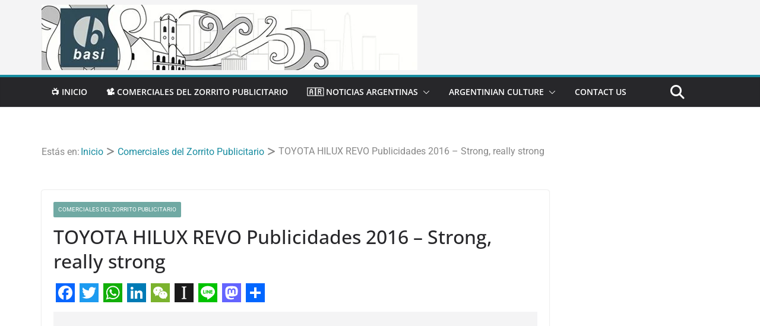

--- FILE ---
content_type: text/html; charset=UTF-8
request_url: https://basi-spanish.com/toyota-hilux-revo-publicidades-2016-strong-really-strong/
body_size: 17701
content:
<!doctype html><html lang="es"><head><meta charset="UTF-8"/><meta name="viewport" content="width=device-width, initial-scale=1"><link rel="profile" href="https://gmpg.org/xfn/11" /><title>TOYOTA HILUX REVO Publicidades 2016 - Strong, really strong - BASI Spanish</title> <script type="text/javascript" id="google_gtagjs-js-consent-mode-data-layer">/*  */
window.dataLayer = window.dataLayer || [];function gtag(){dataLayer.push(arguments);}
gtag('consent', 'default', {"ad_personalization":"denied","ad_storage":"denied","ad_user_data":"denied","analytics_storage":"denied","functionality_storage":"denied","security_storage":"denied","personalization_storage":"denied","region":["AT","BE","BG","CH","CY","CZ","DE","DK","EE","ES","FI","FR","GB","GR","HR","HU","IE","IS","IT","LI","LT","LU","LV","MT","NL","NO","PL","PT","RO","SE","SI","SK"],"wait_for_update":500});
window._googlesitekitConsentCategoryMap = {"statistics":["analytics_storage"],"marketing":["ad_storage","ad_user_data","ad_personalization"],"functional":["functionality_storage","security_storage"],"preferences":["personalization_storage"]};
window._googlesitekitConsents = {"ad_personalization":"denied","ad_storage":"denied","ad_user_data":"denied","analytics_storage":"denied","functionality_storage":"denied","security_storage":"denied","personalization_storage":"denied","region":["AT","BE","BG","CH","CY","CZ","DE","DK","EE","ES","FI","FR","GB","GR","HR","HU","IE","IS","IT","LI","LT","LU","LV","MT","NL","NO","PL","PT","RO","SE","SI","SK"],"wait_for_update":500};
/*  */</script> <meta name="robots" content="max-snippet:-1,max-image-preview:large,max-video-preview:-1" /><link rel="canonical" href="https://basi-spanish.com/toyota-hilux-revo-publicidades-2016-strong-really-strong/" /><meta name="description" content="En 2016 Toyota presentó la 8va generación de su exitosa Toyota Hilux. Y para el mercado tailandés, donde la pick-up se llama Hilux Revo…" /><meta property="og:type" content="article" /><meta property="og:locale" content="es_ES" /><meta property="og:site_name" content="BASI Spanish" /><meta property="og:title" content="TOYOTA HILUX REVO Publicidades 2016 - Strong, really strong - BASI Spanish" /><meta property="og:description" content="En 2016 Toyota presentó la 8va generación de su exitosa Toyota Hilux. Y para el mercado tailandés, donde la pick-up se llama Hilux Revo, creó cortos publicitarios de acción…" /><meta property="og:url" content="https://basi-spanish.com/toyota-hilux-revo-publicidades-2016-strong-really-strong/" /><meta property="og:image" content="https://basi-spanish.com/wp-content/uploads/2022/03/TOYOTA-HILUX-REVO-Publicidades-2016-Strong-really-strong.jpg" /><meta property="og:image:width" content="1280" /><meta property="og:image:height" content="720" /><meta property="article:published_time" content="2022-03-18T22:00:05+00:00" /><meta property="article:modified_time" content="2025-02-28T18:56:19+00:00" /><meta name="twitter:card" content="summary_large_image" /><meta name="twitter:site" content="@elzorritopubli" /><meta name="twitter:title" content="TOYOTA HILUX REVO Publicidades 2016 - Strong, really strong - BASI Spanish" /><meta name="twitter:description" content="En 2016 Toyota presentó la 8va generación de su exitosa Toyota Hilux. Y para el mercado tailandés, donde la pick-up se llama Hilux Revo, creó cortos publicitarios de acción…" /><meta name="twitter:image" content="https://basi-spanish.com/wp-content/uploads/2022/03/TOYOTA-HILUX-REVO-Publicidades-2016-Strong-really-strong.jpg" /><link rel='dns-prefetch' href='//static.addtoany.com' /><link rel='dns-prefetch' href='//www.googletagmanager.com' /><link rel='dns-prefetch' href='//fonts.googleapis.com' /><link rel="alternate" type="application/rss+xml" title="BASI &raquo; Feed" href="https://basi-spanish.com/feed/" /><link rel="alternate" type="application/rss+xml" title="BASI &raquo; Feed de los comentarios" href="https://basi-spanish.com/comments/feed/" /><link rel="alternate" title="oEmbed (JSON)" type="application/json+oembed" href="https://basi-spanish.com/wp-json/oembed/1.0/embed?url=https%3A%2F%2Fbasi-spanish.com%2Ftoyota-hilux-revo-publicidades-2016-strong-really-strong%2F" /><link rel="alternate" title="oEmbed (XML)" type="text/xml+oembed" href="https://basi-spanish.com/wp-json/oembed/1.0/embed?url=https%3A%2F%2Fbasi-spanish.com%2Ftoyota-hilux-revo-publicidades-2016-strong-really-strong%2F&#038;format=xml" /><style id="litespeed-ucss">img:is([sizes^="auto,"i]){contain-intrinsic-size:3000px 1500px}ul{box-sizing:border-box}:root{--wp--preset--font-size--normal:16px;--wp--preset--font-size--huge:42px}html :where(img[class*=wp-image-]){height:auto;max-width:100%}:root{--ba-circle-mask:url("data:image/svg+xml,%3Csvg xmlns=%27http://www.w3.org/2000/svg%27 viewBox=%270 0 600 600%27%3E%3Ccircle cx=%27300%27 cy=%27300%27 r=%27300%27/%3E%3C/svg%3E");--ba-diamond-mask:url("data:image/svg+xml,%3Csvg xmlns=%27http://www.w3.org/2000/svg%27 viewBox=%270 0 600 600%27%3E%3Cpath d=%27m300.825 600.352-300-297.419L300.663.352l300.162 302.713-300 297.287Z%27/%3E%3C/svg%3E");--ba-hexagon-mask:url("data:image/svg+xml,%3Csvg xmlns=%27http://www.w3.org/2000/svg%27 viewBox=%270 0 600 651%27%3E%3Cpath d=%27M0 175.5v300l300 175 300-175v-300L300 .5 0 175.5Z%27/%3E%3C/svg%3E");--ba-rounded-mask:url("data:image/svg+xml,%3Csvg xmlns=%27http://www.w3.org/2000/svg%27 viewBox=%270 0 600 600%27%3E%3Crect width=%27600%27 height=%27600%27 rx=%27100%27/%3E%3C/svg%3E");--ba-blob-1-mask:url("data:image/svg+xml,%3Csvg xmlns=%27http://www.w3.org/2000/svg%27 viewBox=%270 0 600 534%27%3E%3Cpath fill-rule=%27evenodd%27 d=%27M301.282.005C426.161-.59 559.898 50.248 594.185 170.132c31.926 111.632-73.705 198.709-167.979 266.674-93.027 67.065-206.344 134.824-302.736 72.675C14.005 438.903-26 295.739 16.875 172.888 57.251 57.201 178.573.591 301.282.005Z%27 clip-rule=%27evenodd%27/%3E%3C/svg%3E");--ba-blob-2-mask:url("data:image/svg+xml,%3Csvg xmlns=%27http://www.w3.org/2000/svg%27 viewBox=%270 0 600 577%27%3E%3Cpath fill-rule=%27evenodd%27 d=%27M293.207 8.473c93.93-7.321 202.639-27.757 265.255 42.519 64.533 72.427 40.007 181.296 18.356 275.787-21.633 94.414-46.921 203.154-136.577 240.171-86.884 35.873-174.273-32.36-256.501-77.876-73.476-40.671-154.505-80.811-176.439-161.773-22.755-83.991 9.824-173.819 67.958-238.647 54.332-60.588 136.736-73.852 217.948-80.181Z%27 clip-rule=%27evenodd%27/%3E%3C/svg%3E");--ba-blob-3-mask:url("data:image/svg+xml,%3Csvg xmlns=%27http://www.w3.org/2000/svg%27 viewBox=%270 0 600 640%27%3E%3Cpath d=%27M404.693 564.39C141.225 719.067 6.397 636.425.208 316.464-5.98-3.496 125.753-80.836 395.41 84.448c269.656 165.284 272.751 325.264 9.283 479.942Z%27/%3E%3C/svg%3E");--ba-blob-4-mask:url("data:image/svg+xml,%3Csvg xmlns=%27http://www.w3.org/2000/svg%27 viewBox=%270 0 600 495%27%3E%3Cpath fill-rule=%27evenodd%27 d=%27M293.681 63.095c55.358 4.899 110.557-50.227 160.556-25.963 50.336 24.427 57.288 91.723 80.171 142.783 26.256 58.585 77.38 114.365 63.13 176.964-14.428 63.383-71.872 116.206-134.122 134.905-57.352 17.227-109.951-40.194-169.735-43.634-53.927-3.103-104.781 41.701-156.113 24.883C78.846 453.794 17.781 412.639 2.512 352.756c-15.201-59.62 42.792-110.636 61.21-169.342C82.43 123.789 55.698 35.731 111.064 6.762c57.86-30.273 117.571 50.577 182.617 56.333Z%27 clip-rule=%27evenodd%27/%3E%3C/svg%3E");--color--primary:#BA81FF;--color--light--primary:#F8F2FF;--color--white:#FFFFFF;--color--black:#111111;--mzb-border-radius--xxs:2px;--mzb-border-radius--xs:4px;--mzb-border-radius--xxl:100px;--mzb-font-weight--regular:400;--mzb-font-weight--semibold:500;--mzb-font-weight--bold:700;--swiper-theme-color:#007aff}@font-face{font-display:swap;font-family:"swiper-icons";src:url(data:application/font-woff;charset=utf-8;base64,\ [base64]//wADZ2x5ZgAAAywAAADMAAAD2MHtryVoZWFkAAABbAAAADAAAAA2E2+eoWhoZWEAAAGcAAAAHwAAACQC9gDzaG10eAAAAigAAAAZAAAArgJkABFsb2NhAAAC0AAAAFoAAABaFQAUGG1heHAAAAG8AAAAHwAAACAAcABAbmFtZQAAA/gAAAE5AAACXvFdBwlwb3N0AAAFNAAAAGIAAACE5s74hXjaY2BkYGAAYpf5Hu/j+W2+MnAzMYDAzaX6QjD6/4//Bxj5GA8AuRwMYGkAPywL13jaY2BkYGA88P8Agx4j+/8fQDYfA1AEBWgDAIB2BOoAeNpjYGRgYNBh4GdgYgABEMnIABJzYNADCQAACWgAsQB42mNgYfzCOIGBlYGB0YcxjYGBwR1Kf2WQZGhhYGBiYGVmgAFGBiQQkOaawtDAoMBQxXjg/wEGPcYDDA4wNUA2CCgwsAAAO4EL6gAAeNpj2M0gyAACqxgGNWBkZ2D4/wMA+xkDdgAAAHjaY2BgYGaAYBkGRgYQiAHyGMF8FgYHIM3DwMHABGQrMOgyWDLEM1T9/w8UBfEMgLzE////P/5//f/V/xv+r4eaAAeMbAxwIUYmIMHEgKYAYjUcsDAwsLKxc3BycfPw8jEQA/[base64]/uznmfPFBNODM2K7MTQ45YEAZqGP81AmGGcF3iPqOop0r1SPTaTbVkfUe4HXj97wYE+yNwWYxwWu4v1ugWHgo3S1XdZEVqWM7ET0cfnLGxWfkgR42o2PvWrDMBSFj/IHLaF0zKjRgdiVMwScNRAoWUoH78Y2icB/yIY09An6AH2Bdu/UB+yxopYshQiEvnvu0dURgDt8QeC8PDw7Fpji3fEA4z/PEJ6YOB5hKh4dj3EvXhxPqH/SKUY3rJ7srZ4FZnh1PMAtPhwP6fl2PMJMPDgeQ4rY8YT6Gzao0eAEA409DuggmTnFnOcSCiEiLMgxCiTI6Cq5DZUd3Qmp10vO0LaLTd2cjN4fOumlc7lUYbSQcZFkutRG7g6JKZKy0RmdLY680CDnEJ+UMkpFFe1RN7nxdVpXrC4aTtnaurOnYercZg2YVmLN/d/gczfEimrE/fs/bOuq29Zmn8tloORaXgZgGa78yO9/cnXm2BpaGvq25Dv9S4E9+5SIc9PqupJKhYFSSl47+Qcr1mYNAAAAeNptw0cKwkAAAMDZJA8Q7OUJvkLsPfZ6zFVERPy8qHh2YER+3i/BP83vIBLLySsoKimrqKqpa2hp6+jq6RsYGhmbmJqZSy0sraxtbO3sHRydnEMU4uR6yx7JJXveP7WrDycAAAAAAAH//wACeNpjYGRgYOABYhkgZgJCZgZNBkYGLQZtIJsFLMYAAAw3ALgAeNolizEKgDAQBCchRbC2sFER0YD6qVQiBCv/H9ezGI6Z5XBAw8CBK/m5iQQVauVbXLnOrMZv2oLdKFa8Pjuru2hJzGabmOSLzNMzvutpB3N42mNgZGBg4GKQYzBhYMxJLMlj4GBgAYow/P/PAJJhLM6sSoWKfWCAAwDAjgbRAAB42mNgYGBkAIIbCZo5IPrmUn0hGA0AO8EFTQAA)format("woff");font-weight:400;font-style:normal}:host{position:relative;display:block;margin-left:auto;margin-right:auto;z-index:1}:root{--swiper-navigation-size:44px;--wp--preset--aspect-ratio--square:1;--wp--preset--aspect-ratio--4-3:4/3;--wp--preset--aspect-ratio--3-4:3/4;--wp--preset--aspect-ratio--3-2:3/2;--wp--preset--aspect-ratio--2-3:2/3;--wp--preset--aspect-ratio--16-9:16/9;--wp--preset--aspect-ratio--9-16:9/16;--wp--preset--color--black:#000000;--wp--preset--color--cyan-bluish-gray:#abb8c3;--wp--preset--color--white:#ffffff;--wp--preset--color--pale-pink:#f78da7;--wp--preset--color--vivid-red:#cf2e2e;--wp--preset--color--luminous-vivid-orange:#ff6900;--wp--preset--color--luminous-vivid-amber:#fcb900;--wp--preset--color--light-green-cyan:#7bdcb5;--wp--preset--color--vivid-green-cyan:#00d084;--wp--preset--color--pale-cyan-blue:#8ed1fc;--wp--preset--color--vivid-cyan-blue:#0693e3;--wp--preset--color--vivid-purple:#9b51e0;--wp--preset--gradient--vivid-cyan-blue-to-vivid-purple:linear-gradient(135deg,rgba(6,147,227,1) 0%,rgb(155,81,224) 100%);--wp--preset--gradient--light-green-cyan-to-vivid-green-cyan:linear-gradient(135deg,rgb(122,220,180) 0%,rgb(0,208,130) 100%);--wp--preset--gradient--luminous-vivid-amber-to-luminous-vivid-orange:linear-gradient(135deg,rgba(252,185,0,1) 0%,rgba(255,105,0,1) 100%);--wp--preset--gradient--luminous-vivid-orange-to-vivid-red:linear-gradient(135deg,rgba(255,105,0,1) 0%,rgb(207,46,46) 100%);--wp--preset--gradient--very-light-gray-to-cyan-bluish-gray:linear-gradient(135deg,rgb(238,238,238) 0%,rgb(169,184,195) 100%);--wp--preset--gradient--cool-to-warm-spectrum:linear-gradient(135deg,rgb(74,234,220) 0%,rgb(151,120,209) 20%,rgb(207,42,186) 40%,rgb(238,44,130) 60%,rgb(251,105,98) 80%,rgb(254,248,76) 100%);--wp--preset--gradient--blush-light-purple:linear-gradient(135deg,rgb(255,206,236) 0%,rgb(152,150,240) 100%);--wp--preset--gradient--blush-bordeaux:linear-gradient(135deg,rgb(254,205,165) 0%,rgb(254,45,45) 50%,rgb(107,0,62) 100%);--wp--preset--gradient--luminous-dusk:linear-gradient(135deg,rgb(255,203,112) 0%,rgb(199,81,192) 50%,rgb(65,88,208) 100%);--wp--preset--gradient--pale-ocean:linear-gradient(135deg,rgb(255,245,203) 0%,rgb(182,227,212) 50%,rgb(51,167,181) 100%);--wp--preset--gradient--electric-grass:linear-gradient(135deg,rgb(202,248,128) 0%,rgb(113,206,126) 100%);--wp--preset--gradient--midnight:linear-gradient(135deg,rgb(2,3,129) 0%,rgb(40,116,252) 100%);--wp--preset--font-size--small:14px;--wp--preset--font-size--medium:16px;--wp--preset--font-size--large:18px;--wp--preset--font-size--x-large:28px;--wp--preset--font-size--xx-large:34px;--wp--preset--font-family--ibm-plex-serif:IBM Plex Serif, sans-serif;--wp--preset--font-family--inter:Inter, sans-serif;--wp--preset--spacing--20:0.44rem;--wp--preset--spacing--30:0.67rem;--wp--preset--spacing--40:1rem;--wp--preset--spacing--50:1.5rem;--wp--preset--spacing--60:2.25rem;--wp--preset--spacing--70:3.38rem;--wp--preset--spacing--80:5.06rem;--wp--preset--shadow--natural:6px 6px 9px rgba(0, 0, 0, 0.2);--wp--preset--shadow--deep:12px 12px 50px rgba(0, 0, 0, 0.4);--wp--preset--shadow--sharp:6px 6px 0px rgba(0, 0, 0, 0.2);--wp--preset--shadow--outlined:6px 6px 0px -3px rgba(255, 255, 255, 1), 6px 6px rgba(0, 0, 0, 1);--wp--preset--shadow--crisp:6px 6px 0px rgba(0, 0, 0, 1);--wp--style--global--content-size:760px;--wp--style--global--wide-size:1160px;--wp--style--block-gap:24px;--mzb-colors-primary:#690aa0;--mzb-colors-secondary:#54595F;--mzb-colors-text:#7A7A7A;--mzb-colors-accent:#61CE70;--mzb-font-weights-primary:600;--mzb-font-weights-secondary:400;--mzb-font-weights-text:600;--mzb-font-weights-accent:500}:where(body){margin:0}body{--color--gray:#888888;--color--light--primary:#9bc8da;--color--primary:#207daf}a:where(:not(.wp-element-button)){text-decoration:underline}@font-face{font-display:swap;font-family:"Open Sans";font-style:normal;font-weight:700;font-stretch:normal;font-display:fallback;src:url(/wp-content/themes/colormag/assets/fonts/OpenSans-Bold.woff)format("woff")}@font-face{font-display:swap;font-family:"Open Sans";font-style:italic;font-weight:700;font-stretch:normal;font-display:fallback;src:url(/wp-content/themes/colormag/assets/fonts/OpenSans-BoldItalic.woff)format("woff")}@font-face{font-display:swap;font-family:"Open Sans";font-style:normal;font-weight:800;font-stretch:normal;font-display:fallback;src:url(/wp-content/themes/colormag/assets/fonts/OpenSans-ExtraBold.woff)format("woff")}@font-face{font-display:swap;font-family:"Open Sans";font-style:italic;font-weight:800;font-stretch:normal;font-display:fallback;src:url(/wp-content/themes/colormag/assets/fonts/OpenSans-ExtraBoldItalic.woff)format("woff")}@font-face{font-display:swap;font-family:"Open Sans";font-style:italic;font-weight:400;font-stretch:normal;font-display:fallback;src:url(/wp-content/themes/colormag/assets/fonts/OpenSans-Italic.woff)format("woff")}@font-face{font-display:swap;font-family:"Open Sans";font-style:normal;font-weight:300;font-stretch:normal;font-display:fallback;src:url(/wp-content/themes/colormag/assets/fonts/OpenSans-Light.woff)format("woff")}@font-face{font-display:swap;font-family:"Open Sans";font-style:italic;font-weight:300;font-stretch:normal;font-display:fallback;src:url(/wp-content/themes/colormag/assets/fonts/OpenSans-LightItalic.woff)format("woff")}@font-face{font-display:swap;font-family:"Open Sans";font-style:normal;font-weight:500;font-stretch:normal;font-display:fallback;src:url(/wp-content/themes/colormag/assets/fonts/OpenSans-Medium.woff)format("woff")}@font-face{font-display:swap;font-family:"Open Sans";font-style:italic;font-weight:500;font-stretch:normal;font-display:fallback;src:url(/wp-content/themes/colormag/assets/fonts/OpenSans-MediumItalic.woff)format("woff")}@font-face{font-display:swap;font-family:"Open Sans";font-style:normal;font-weight:400;font-stretch:normal;font-display:fallback;src:url(/wp-content/themes/colormag/assets/fonts/OpenSans-Regular.woff)format("woff")}@font-face{font-display:swap;font-family:"Open Sans";font-style:normal;font-weight:600;font-stretch:normal;font-display:fallback;src:url(/wp-content/themes/colormag/assets/fonts/OpenSans-SemiBold.woff)format("woff")}@font-face{font-display:swap;font-family:"Open Sans";font-style:italic;font-weight:600;font-stretch:normal;font-display:fallback;src:url(/wp-content/themes/colormag/assets/fonts/OpenSans-SemiBoldItalic.woff)format("woff")}@font-face{font-display:swap;font-family:"Open Sans";font-style:normal;font-weight:400;font-stretch:normal;font-display:fallback;src:url(/wp-content/themes/colormag/assets/fonts/OpenSans-VariableFont.woff)format("woff")}a,body,div,form,html,iframe,ins,li,span,ul{border:0;font:inherit;font-style:inherit;margin:0;outline:0;padding:0;vertical-align:baseline}a,div,form,iframe,ins,li,span,ul{font-size:100%;font-weight:inherit}h1,h3,p,strong{border:0;font:inherit;font-size:100%;font-style:inherit;outline:0;padding:0;vertical-align:baseline}html,p{font-weight:inherit}strong{margin:0}.cm-header-builder .cm-row,article,aside,footer,header,nav{display:block}ul{list-style:disc}a:focus{outline:thin dotted}a:active,a:hover{outline:0}a img{border:0}.wide #page,.widget img,iframe{max-width:100%}*,::after,::before{box-sizing:inherit}html{overflow-y:scroll;-webkit-text-size-adjust:100%;-ms-text-size-adjust:100%;font-size:62.5%}.inner-wrap{margin:0 auto;max-width:1140px}.cm-container{max-width:1140px;margin-left:auto;margin-right:auto;padding-left:16px;padding-right:16px;box-sizing:content-box}body,input{color:#3f3f46}body,button,input,p{line-height:1.8}body,button,input{word-wrap:break-word;font-size:16px}button{display:inline-block;padding:6px 10px;color:#fff;border:1px solid #207daf;transition:background-color .3s linear 0s;border-radius:2px;cursor:pointer}p{margin:0 0 16px;word-break:break-word}strong{font-weight:600}i{font-style:italic}ins{background:#f4f4f5}h1,h3{margin:0 0 20px;color:#27272a;font-weight:500;font-family:"Open Sans",sans-serif;line-height:1.3}h1{font-size:4rem}h3{font-size:3.2rem}body{background-color:#e4e4e7;padding-top:10px;padding-bottom:10px;background-size:cover}button:hover{background-color:#fff0}::-webkit-scrollbar{height:8px}::-webkit-scrollbar-thumb{background:#a1a1aa}input{-webkit-border-radius:0}input[type=search]{-webkit-appearance:none;-moz-appearance:none;appearance:none;outline:0}input[type=search]:focus{border:1px solid #e4e4e7}input.s{position:relative;width:100%;padding:12px;font-size:1.4rem;border:1px solid #d4d4d8;border-radius:4px 0 0 4px;line-height:1.6}input.s:focus{padding-left:10px;border-color:#e4e4e7;text-indent:0}a{text-decoration:none;transition:all .3s ease}a:active,a:focus,a:hover{text-decoration:none}ul ul{list-style:circle}.cm-footer-builder .widget li,ul.default-wp-page{list-style:none}li{line-height:1.8}li>ul{margin:0 0 0 10px}img{max-width:100%;height:auto;vertical-align:top}.cm-icon{display:block;width:1em;height:1em;transition:all .3s;fill:#71717a}.cm-header-builder{border-style:solid;border-color:#e4e4e7;border-width:0 0 1px}.cm-header-builder .cm-menu-toggle[aria-expanded=false] .cm-icon--x-mark{display:none}.cm-header-builder .cm-primary-nav .cm-submenu-toggle .cm-icon{width:12px;height:13px;stroke-width:1.167px}.cm-header-builder .cm-main-header,.cm-mobile-nav.cm-mobile-open-container ul{padding:0}.cm-header-builder .cm-header-bottom-row,.cm-header-builder .cm-header-main-row,.cm-header-builder .cm-header-top-row{border:0 solid}.cm-header-builder.cm-full-width .cm-header-bottom-row{box-shadow:0 0 2px rgb(0 0 0/.1) inset;background-color:#27272a;border-top:4px solid #207daf}.cm-header-builder .cm-header-bottom-row #cm-primary-nav{box-shadow:none;background-color:#fff0;border-top:none}.cm-header-builder .cm-header-top-row{background-color:#f4f4f5;padding-bottom:8px;padding-top:8px;font-size:14px}.cm-header-builder .cm-header-main-row{padding-top:20px;padding-bottom:20px}.cm-header-builder .cm-bottom-row,.cm-header-builder .cm-main-row,.cm-header-builder .cm-top-row{display:flex;justify-content:space-between;align-items:center;border:0 solid;position:relative}.cm-header-builder .cm-bottom-row .cm-header-center-col,.cm-header-builder .cm-bottom-row .cm-header-left-col,.cm-header-builder .cm-bottom-row .cm-header-right-col,.cm-header-builder .cm-main-row .cm-header-center-col,.cm-header-builder .cm-main-row .cm-header-left-col,.cm-header-builder .cm-main-row .cm-header-right-col,.cm-header-builder .cm-top-row .cm-header-center-col,.cm-header-builder .cm-top-row .cm-header-left-col,.cm-header-builder .cm-top-row .cm-header-right-col{display:flex;gap:16px;align-items:center;height:100%}.cm-header-builder .cm-mobile-row{display:none}.cm-header-builder .cm-mobile-row .cm-mobile-open-container{background:#27272a}.cm-header-builder .cm-mobile-nav>div>ul{padding-top:0;border:0}.cm-header-builder .cm-desktop-row{position:relative}.cm-header-builder .cm-mobile-nav{box-sizing:border-box}.cm-header-builder .fa.search-top{padding:1px}@media (max-width:768px){.cm-header-builder .cm-bottom-row .cm-header-center-col,.cm-header-builder .cm-bottom-row .cm-header-left-col,.cm-header-builder .cm-bottom-row .cm-header-right-col,.cm-header-builder .cm-main-row .cm-header-center-col,.cm-header-builder .cm-main-row .cm-header-left-col,.cm-header-builder .cm-main-row .cm-header-right-col,.cm-header-builder .cm-top-row .cm-header-center-col,.cm-header-builder .cm-top-row .cm-header-left-col,.cm-header-builder .cm-top-row .cm-header-right-col{justify-content:center}.cm-header-builder .cm-desktop-row,.cm-header-builder .cm-mobile-header-row,.cm-header-builder .cm-mobile-row .cm-mobile-nav .cm-mobile-menu,.cm-header-builder .cm-mobile-row .cm-mobile-nav .cm-mobile-menu .sub-menu{display:none}.cm-header-builder .cm-mobile-row{display:block}.cm-header-builder .cm-mobile-row .cm-menu-toggle{background:0 0;border:0;padding:0}.cm-header-builder .cm-mobile-row .cm-menu-toggle svg{width:30px;height:30px}.cm-header-builder .cm-mobile-row .cm-mobile-nav{position:absolute;top:100%;width:100%;left:0;right:0;filter:drop-shadow(0 4px 18px rgb(153 153 153/.1));z-index:9}.cm-header-builder .cm-mobile-row .cm-main-row{position:relative}.cm-header-builder .cm-mobile-row .cm-header-center-col,.cm-header-builder .cm-mobile-row .cm-header-left-col,.cm-header-builder .cm-mobile-row .cm-header-right-col{flex-direction:column}}.cm-footer-builder .cm-footer-top-row .widget a,.cm-footer-builder a{color:#fff}.cm-footer-builder .cm-row{display:block}.cm-footer-builder .cm-widget-title{border-bottom:2px solid #207daf;font-size:1.4rem;color:#e4e4e7}.cm-footer-builder .cm-widget-title span{display:inline-block;padding:6px 12px;color:#fff;font-size:1.6rem}.cm-footer-builder .cm-footer-top-row{border:0 solid;padding-top:40px;padding-bottom:40px;background-color:#3f3f46;color:#e4e4e7}.cm-footer-builder .cm-footer-top-row ul li{border:0 solid #3f3f46}.cm-footer-builder .cm-footer-top-row .cm-footer-top-1-col:has(aside),.cm-footer-builder .cm-footer-top-row .cm-footer-top-2-col:has(aside),.cm-footer-builder .cm-footer-top-row .cm-footer-top-3-col:has(aside){flex-direction:column}.cm-footer-builder .cm-footer-top-row .widget{width:100%;height:-moz-fit-content;height:fit-content;border-radius:4px;padding:12px;background-color:#27272a}.cm-footer-builder .cm-top-row{display:grid;gap:32px;grid-template-columns:repeat(var(--top-grid-columns,4),1fr);border:0 solid}.cm-footer-builder .widget a{text-decoration:none}.cm-footer-builder .cm-footer-top-1-col,.cm-footer-builder .cm-footer-top-2-col,.cm-footer-builder .cm-footer-top-3-col{display:flex}@media (max-width:768px){.cm-desktop-row{display:none}.cm-mobile-row{display:block}.cm-footer.cm-footer-builder .cm-footer-top-row{padding-bottom:8px}.cm-footer.cm-footer-builder .cm-footer-top-row .cm-top-row{gap:4px;grid-template-columns:1fr}}.cm-footer-col{display:flex;flex-wrap:wrap;gap:8px}.fa{font-size:1.6rem;color:#71717a}.cm-top-search{position:initial}.fa.search-top{display:flex;align-items:center;justify-content:center;padding:8px;width:48px;height:48px;color:#fff;font-size:2.4rem;cursor:pointer}.search-wrap{position:relative;display:flex;overflow:hidden;border-radius:4px}.search-wrap button{padding:14px;color:#fff;font-size:1.4rem;border-radius:0 4px 4px 0;line-height:.8}.search-form-top{position:absolute;right:0;z-index:9999;border:1px solid #f4f4f5;display:none;padding:24px;border-radius:0 0 4px 4px;background-color:#fff;box-shadow:0 0 10px rgb(0 0 0/.1)}.search-form-top :focus-visible{outline:0}.search-form-top input.s{width:100%;padding:12px;font-size:1.4rem;border:1px solid #e4e4e7;border-radius:4px 0 0 4px}.search-form-top .search-wrap{display:flex}@media screen and (min-width:48em){.cm-top-search{position:relative}}.breadcrumb-wrap{color:#888;font-size:1.6rem;margin-bottom:30px;padding-bottom:20px}.breadcrumb-trail{margin:0;padding:0}.breadcrumb-trail ul{display:inline-flex;list-style-type:none;flex-wrap:wrap}.breadcrumb-trail ul li a,.breadcrumb-trail ul li:last-child{margin:0 2px}.breadcrumb-trail ul li::after{content:" > ";white-space:pre;font-family:FontAwesome}.breadcrumb-trail ul li:last-child::after{content:none}.cm-primary-nav li{display:flex;flex-wrap:wrap;position:relative;font-family:"Open Sans",serif;font-weight:300;padding:10px 16px}.cm-primary-nav .cm-submenu-toggle{display:flex;align-items:center;padding-left:8px;cursor:pointer}.cm-primary-nav .cm-submenu-toggle .cm-icon{width:14px;height:14px;fill:#fff}.default-wp-page{display:flex;flex-direction:column;justify-content:space-between;gap:20px;margin-top:30px}.default-wp-page .next,.default-wp-page .previous{flex:1}.default-wp-page .next{text-align:right}.next a,.previous a{display:inline-flex;align-items:center;gap:8px;color:#3f3f46;cursor:pointer;font-size:1.6rem}.next a:hover,.previous a:hover{text-decoration:underline}.next svg,.previous svg{fill:#27272a}@media screen and (min-width:48em){.default-wp-page{flex-direction:row}}.cm-primary-nav{width:100%;text-align:center}.cm-primary-nav a{display:flex;flex:1;font-weight:600;text-transform:uppercase;line-height:2}.cm-primary-nav ul{display:none}.cm-primary-nav .sub-menu{background-color:#232323}.cm-primary-nav ul li ul{left:-99999px;z-index:100;position:absolute;flex-direction:column;width:200px;top:100%}.cm-primary-nav ul li:hover>ul{left:0}.cm-primary-nav ul li ul li{float:none}.cm-primary-nav ul li ul li a{border-top:none;float:none;font-size:14px;height:100%;color:#fff;display:block;text-align:left;text-transform:none;word-break:break-word}#cm-primary-nav,.cm-mobile-nav li{position:relative;background-color:#27272a}#cm-primary-nav{z-index:999;box-shadow:0 0 2px rgb(0 0 0/.1) inset;border-top:4px solid #207daf}.cm-mobile-nav ul,nav li>ul{margin:0;list-style:none}.cm-mobile-nav li a{display:block;flex-grow:1;padding:10px 20px;text-decoration:none;text-transform:uppercase}.cm-mobile-nav a,.cm-primary-nav a{color:#fff;font-size:14px}.cm-mobile-nav li{display:flex;flex-wrap:wrap;border-top:1px solid #3f3f46}.cm-mobile-nav li a:hover,.cm-primary-nav a:hover,.cm-primary-nav ul li ul li:hover,a#scroll-up i:before{color:#fff}.cm-mobile-nav .sub-menu{flex-basis:100%}.cm-mobile-nav .cm-submenu-toggle{display:flex;align-items:center;padding:14px;border-left:1px solid rgb(255 255 255/.2);cursor:pointer}.cm-mobile-nav .cm-submenu-toggle svg{fill:#fff}.cm-mobile-nav ul ul a{padding-left:45px;text-transform:none}@media screen and (min-width:48em){.cm-primary-nav ul{display:flex;flex-wrap:wrap;list-style:none}}.cm-entry-title{margin-bottom:12px;font-size:2.4rem;font-weight:500}.cm-entry-title a{color:#27272a}.cm-entry-title a:hover{text-decoration:underline}.cm-below-entry-meta,.cm-entry-header-meta{display:flex;margin-bottom:12px}.cm-below-entry-meta{flex-wrap:wrap;align-items:center;gap:8px}.cm-author,.cm-below-entry-meta .cm-post-date a,.cm-post-date{display:flex;align-items:center;gap:4px}.cm-below-entry-meta a:hover,.cm-entry-header-meta a:hover{text-decoration:underline}.cm-author,.cm-post-date{font-size:1.2rem}.cm-author a,.cm-post-date a{color:#71717a;font-size:1.2rem}.cm-entry-summary{margin-top:12px}.cm-entry-summary p{margin-bottom:1.5em;font-size:1.4rem}.widget:last-child{margin-bottom:0}.cm-site-branding img{width:auto;margin-bottom:0}.cm-site-branding a{display:block}.cm-menu-toggle{display:flex;cursor:pointer}@media screen and (min-width:769px){.cm-menu-toggle{display:none}}#page{max-width:1200px;margin:0 auto}.cm-content{padding-top:60px;padding-bottom:60px;background-color:#fff}.wide{padding-top:0;padding-bottom:0}.cm-primary,.single-related-posts img{width:100%}.cm-content .cm-row{display:flex;flex-direction:column;row-gap:60px}@media screen and (min-width:62em){.cm-content .cm-row{flex-direction:row}.cm-primary{width:calc(100% - 30%);padding-right:1.875em}}.cm-posts{display:grid;gap:20px;grid-template-columns:1fr;position:relative}.cm-posts .post{overflow:hidden;box-shadow:0 0 2px 0 rgb(0 0 0/.24);border-radius:4px}.cm-post-categories{display:inline-flex;gap:10px;flex-wrap:wrap;align-items:center}.cm-post-categories a{display:inline-block;padding:4px 8px;color:#fff;font-size:10px;text-transform:uppercase;border-radius:2px;line-height:1.8}.cm-post-content{padding:20px}@media screen and (min-width:48em){.cm-posts{grid-template-columns:repeat(var(--grid-column,1),1fr)}}.single .cm-entry-header .cm-entry-title{font-size:3.2rem}.related-posts-wrapper h3{font-size:2rem}.related-posts-main-title{margin-bottom:30px}.related-posts-main-title span{font-size:26px;padding-left:10px}.single-related-posts{width:100%;box-shadow:0 0 2px 0 rgb(0 0 0/.24);border-radius:4px;overflow:hidden}.single-related-posts .cm-post-content{padding:20px}.single-related-posts .cm-author{display:none}.single-related-posts .cm-post-content .cm-entry-title{font-size:20px;margin-bottom:16px}.related-posts-wrapper{position:relative;margin-top:30px}.related-posts-wrapper .related-posts{display:grid;grid-template-columns:1fr;gap:30px}@media screen and (min-width:48em){.related-posts-wrapper .related-posts{grid-template-columns:repeat(3,1fr)}}.no-sidebar-full-width .cm-primary{width:100%;padding:0}@media screen and (max-width:768px){.cm-primary{width:100%}}.cm-footer .widget{display:block}.cm-footer .widget ul li{padding:8px 0;font-weight:600;border-bottom:1px solid #52525b}.cm-footer .widget ul li:last-child{border-bottom:none}a#scroll-up{bottom:20px;position:fixed;right:20px;display:none;opacity:.5;z-index:999}a#scroll-up i{height:48px;width:48px;border-radius:4px;background-color:#8269df;font-size:14px;display:flex;align-items:center;justify-content:center}a#scroll-up:hover{opacity:1}.search-wrap .search-icon::before{content:"";color:#fff;font-size:2rem;font-family:FontAwesome;font-weight:400}.screen-reader-text{border:0;clip:rect(1px,1px,1px,1px);clip-path:inset(50%);height:1px;margin:-1px;overflow:hidden;padding:0;position:absolute!important;width:1px;word-wrap:normal!important}.screen-reader-text:focus{background-color:#f1f1f1;border-radius:3px;box-shadow:0 0 2px 2px rgb(0 0 0/.6);clip:auto!important;clip-path:none;color:#21759b;display:block;font-size:.875rem;font-size:14px;font-weight:700;height:auto;left:5px;line-height:normal;padding:15px 23px 14px;text-decoration:none;top:5px;width:auto;z-index:100000}.clearfix{display:block}.clearfix::after{visibility:hidden;display:block;font-size:0;content:" ";clear:both;height:0}@media screen and (max-width:1190px){#page{width:97%}.wide #page{width:100%}.inner-wrap{width:94%}}#cm-primary-nav,.cm-header-builder.cm-full-width .cm-main-header .cm-header-bottom-row{border-top-color:#178ca0}@media screen and (min-width:992px){.cm-primary{width:75%}}.cm-footer-builder .cm-widget-title span,.cm-mobile-nav li a:hover,.cm-post-categories a,.cm-post-date a::before,.cm-posts .post .cm-post-content .cm-entry-header-meta .cm-post-categories a,.cm-primary-nav ul li ul li:hover,.cm-primary-nav ul li:hover,.fa.search-top:hover,.search-wrap button,.widget a::before{background-color:#178ca0}.cm-author a:hover,.cm-entry-title a:hover,.cm-post-date a:hover,.next a:hover,.previous a:hover,.related-posts-main-title .fa,a,a#scroll-up i,button:hover{color:#178ca0}.single-post .cm-post-categories a::after,button{border-color:#178ca0}.cm-footer-builder .cm-widget-title{border-bottom-color:#178ca0}.cm-entry-summary a{color:var(--colormag-color-7)}.cm-entry-summary p,.next a,.previous a,body,button,input{font-family:Roboto;font-weight:400}@media screen and (min-width:992px){.cm-primary{width:75%}}button{background-color:#176e9e}.cm-header-builder .cm-mobile-row .cm-menu-toggle svg{fill:#0a6e79}:root{--top-grid-columns:3;--main-grid-columns:1;--bottom-grid-columns:2;--colormag-color-1:#eaf3fb;--colormag-color-2:#bfdcf3;--colormag-color-3:#94c4eb;--colormag-color-4:#6aace2;--colormag-color-5:#257bc1;--colormag-color-6:#1d6096;--colormag-color-7:#15446b;--colormag-color-8:#0c2941;--colormag-color-9:#040e16}.cm-footer-builder .cm-footer-top-row .cm-footer-col{flex-direction:column}body{--color--light--primary:#178ca0;--color--primary:#178ca0}.fa{font-family:var(--fa-style-family,"Font Awesome 6 Free");font-weight:var(--fa-style,900);-moz-osx-font-smoothing:grayscale;-webkit-font-smoothing:antialiased;display:var(--fa-display,inline-block);font-style:normal;font-variant:normal;line-height:1;text-rendering:auto}.fa-chevron-up:before{content:""}.fa-search:before{content:""}.fa-thumbs-up:before{content:""}:host,:root{--fa-style-family-brands:"Font Awesome 6 Brands";--fa-font-brands:normal 400 1em/1 "Font Awesome 6 Brands";--fa-font-regular:normal 400 1em/1 "Font Awesome 6 Free";--fa-style-family-classic:"Font Awesome 6 Free";--fa-font-solid:normal 900 1em/1 "Font Awesome 6 Free"}@font-face{font-display:swap;font-family:"Font Awesome 6 Brands";font-style:normal;font-weight:400;font-display:block;src:url(/wp-content/themes/colormag/inc/customizer/customind/assets/fontawesome/v6/webfonts/fa-brands-400.woff2)format("woff2"),url(/wp-content/themes/colormag/inc/customizer/customind/assets/fontawesome/v6/webfonts/fa-brands-400.ttf)format("truetype")}@font-face{font-display:swap;font-family:"Font Awesome 6 Free";font-style:normal;font-weight:400;font-display:block;src:url(/wp-content/themes/colormag/inc/customizer/customind/assets/fontawesome/v6/webfonts/fa-regular-400.woff2)format("woff2"),url(/wp-content/themes/colormag/inc/customizer/customind/assets/fontawesome/v6/webfonts/fa-regular-400.ttf)format("truetype")}@font-face{font-display:swap;font-family:"Font Awesome 6 Free";font-style:normal;font-weight:900;font-display:block;src:url(/wp-content/themes/colormag/inc/customizer/customind/assets/fontawesome/v6/webfonts/fa-solid-900.woff2)format("woff2"),url(/wp-content/themes/colormag/inc/customizer/customind/assets/fontawesome/v6/webfonts/fa-solid-900.ttf)format("truetype")}@font-face{font-display:swap;font-family:"Font Awesome 5 Brands";font-display:block;font-weight:400;src:url(/wp-content/themes/colormag/inc/customizer/customind/assets/fontawesome/v6/webfonts/fa-brands-400.woff2)format("woff2"),url(/wp-content/themes/colormag/inc/customizer/customind/assets/fontawesome/v6/webfonts/fa-brands-400.ttf)format("truetype")}@font-face{font-display:swap;font-family:"Font Awesome 5 Free";font-display:block;font-weight:900;src:url(/wp-content/themes/colormag/inc/customizer/customind/assets/fontawesome/v6/webfonts/fa-solid-900.woff2)format("woff2"),url(/wp-content/themes/colormag/inc/customizer/customind/assets/fontawesome/v6/webfonts/fa-solid-900.ttf)format("truetype")}@font-face{font-display:swap;font-family:"Font Awesome 5 Free";font-display:block;font-weight:400;src:url(/wp-content/themes/colormag/inc/customizer/customind/assets/fontawesome/v6/webfonts/fa-regular-400.woff2)format("woff2"),url(/wp-content/themes/colormag/inc/customizer/customind/assets/fontawesome/v6/webfonts/fa-regular-400.ttf)format("truetype")}@font-face{font-display:swap;font-family:"FontAwesome";font-display:block;src:url(/wp-content/themes/colormag/inc/customizer/customind/assets/fontawesome/v6/webfonts/fa-solid-900.woff2)format("woff2"),url(/wp-content/themes/colormag/inc/customizer/customind/assets/fontawesome/v6/webfonts/fa-solid-900.ttf)format("truetype")}@font-face{font-display:swap;font-family:"FontAwesome";font-display:block;src:url(/wp-content/themes/colormag/inc/customizer/customind/assets/fontawesome/v6/webfonts/fa-brands-400.woff2)format("woff2"),url(/wp-content/themes/colormag/inc/customizer/customind/assets/fontawesome/v6/webfonts/fa-brands-400.ttf)format("truetype")}@font-face{font-display:swap;font-family:"FontAwesome";font-display:block;src:url(/wp-content/themes/colormag/inc/customizer/customind/assets/fontawesome/v6/webfonts/fa-regular-400.woff2)format("woff2"),url(/wp-content/themes/colormag/inc/customizer/customind/assets/fontawesome/v6/webfonts/fa-regular-400.ttf)format("truetype");unicode-range:u+f003,u+f006,u+f014,u+f016-f017,u+f01a-f01b,u+f01d,u+f022,u+f03e,u+f044,u+f046,u+f05c-f05d,u+f06e,u+f070,u+f087-f088,u+f08a,u+f094,u+f096-f097,u+f09d,u+f0a0,u+f0a2,u+f0a4-f0a7,u+f0c5,u+f0c7,u+f0e5-f0e6,u+f0eb,u+f0f6-f0f8,u+f10c,u+f114-f115,u+f118-f11a,u+f11c-f11d,u+f133,u+f147,u+f14e,u+f150-f152,u+f185-f186,u+f18e,u+f190-f192,u+f196,u+f1c1-f1c9,u+f1d9,u+f1db,u+f1e3,u+f1ea,u+f1f7,u+f1f9,u+f20a,u+f247-f248,u+f24a,u+f24d,u+f255-f25b,u+f25d,u+f271-f274,u+f278,u+f27b,u+f28c,u+f28e,u+f29c,u+f2b5,u+f2b7,u+f2ba,u+f2bc,u+f2be,u+f2c0-f2c1,u+f2c3,u+f2d0,u+f2d2,u+f2d4,u+f2dc}@font-face{font-display:swap;font-family:"FontAwesome";font-display:block;src:url(/wp-content/themes/colormag/inc/customizer/customind/assets/fontawesome/v6/webfonts/fa-v4compatibility.woff2)format("woff2"),url(/wp-content/themes/colormag/inc/customizer/customind/assets/fontawesome/v6/webfonts/fa-v4compatibility.ttf)format("truetype");unicode-range:u+f041,u+f047,u+f065-f066,u+f07d-f07e,u+f080,u+f08b,u+f08e,u+f090,u+f09a,u+f0ac,u+f0ae,u+f0b2,u+f0d0,u+f0d6,u+f0e4,u+f0ec,u+f10a-f10b,u+f123,u+f13e,u+f148-f149,u+f14c,u+f156,u+f15e,u+f160-f161,u+f163,u+f175-f178,u+f195,u+f1f8,u+f219,u+f27a}@font-face{font-display:swap;font-family:"Roboto";font-style:normal;font-weight:400;font-stretch:normal;src:url(https://fonts.gstatic.com/s/roboto/v48/KFOMCnqEu92Fr1ME7kSn66aGLdTylUAMQXC89YmC2DPNWubEbVmUiA8.ttf)format("truetype")}.addtoany_content{clear:both;margin:16px auto}.addtoany_list{display:inline;line-height:16px}.a2a_kit a:empty{display:none}.addtoany_list a{border:0;box-shadow:none;display:inline-block;font-size:16px;padding:0 4px;vertical-align:middle}.addtoany_list.a2a_kit_size_32 a{font-size:32px}.addtoany_list a:hover,.site .a2a_kit.addtoany_list a:focus{background:0 0;border:0;box-shadow:none}@font-face{font-display:swap;font-family:"IBM Plex Serif";font-style:normal;font-weight:400;font-display:fallback;src:url(https://basi-spanish.com/wp-content/themes/colormag/assets/fonts/IBMPlexSerif-Regular.woff2)format("woff2")}@font-face{font-display:swap;font-family:"IBM Plex Serif";font-style:normal;font-weight:700;font-display:fallback;src:url(https://basi-spanish.com/wp-content/themes/colormag/assets/fonts/IBMPlexSerif-Bold.woff2)format("woff2")}@font-face{font-display:swap;font-family:"IBM Plex Serif";font-style:normal;font-weight:600;font-display:fallback;src:url(https://basi-spanish.com/wp-content/themes/colormag/assets/fonts/IBMPlexSerif-SemiBold.woff2)format("woff2")}@font-face{font-display:swap;font-family:Inter;font-style:normal;font-weight:400;font-display:fallback;src:url(https://basi-spanish.com/wp-content/themes/colormag/assets/fonts/Inter-Regular.woff2)format("woff2")}</style> <script type="text/javascript" src="https://basi-spanish.com/wp-includes/js/jquery/jquery.min.js" id="jquery-core-js"></script> 
 <script type="text/javascript" src="https://www.googletagmanager.com/gtag/js?id=G-CNFG6PE1EJ" id="google_gtagjs-js" async></script> <script type="text/javascript" id="google_gtagjs-js-after">/*  */
window.dataLayer = window.dataLayer || [];function gtag(){dataLayer.push(arguments);}
gtag("set","linker",{"domains":["basi-spanish.com"]});
gtag("js", new Date());
gtag("set", "developer_id.dZTNiMT", true);
gtag("config", "G-CNFG6PE1EJ");
 window._googlesitekit = window._googlesitekit || {}; window._googlesitekit.throttledEvents = []; window._googlesitekit.gtagEvent = (name, data) => { var key = JSON.stringify( { name, data } ); if ( !! window._googlesitekit.throttledEvents[ key ] ) { return; } window._googlesitekit.throttledEvents[ key ] = true; setTimeout( () => { delete window._googlesitekit.throttledEvents[ key ]; }, 5 ); gtag( "event", name, { ...data, event_source: "site-kit" } ); }; 
//# sourceURL=google_gtagjs-js-after
/*  */</script> <script></script><link rel="https://api.w.org/" href="https://basi-spanish.com/wp-json/" /><link rel="alternate" title="JSON" type="application/json" href="https://basi-spanish.com/wp-json/wp/v2/posts/12915" /><link rel="EditURI" type="application/rsd+xml" title="RSD" href="https://basi-spanish.com/xmlrpc.php?rsd" /> <script async src="https://www.googletagmanager.com/gtag/js?id=G-CNFG6PE1EJ"></script> <script>window.dataLayer = window.dataLayer || [];
			function gtag(){dataLayer.push(arguments);}
			gtag('js', new Date());
			gtag('config', 'G-CNFG6PE1EJ');</script> <meta name="generator" content="Site Kit by Google 1.170.0" /><style id="magazine-blocks-category-colors"></style><meta name="generator" content="Powered by WPBakery Page Builder - drag and drop page builder for WordPress."/> <script async src="https://pagead2.googlesyndication.com/pagead/js/adsbygoogle.js?client=ca-pub-8267696124432533"
     crossorigin="anonymous"></script> <link rel="icon" href="https://basi-spanish.com/wp-content/uploads/2017/01/basilogopetroleo.gif" sizes="32x32" /><link rel="icon" href="https://basi-spanish.com/wp-content/uploads/2017/01/basilogopetroleo.gif" sizes="192x192" /><link rel="apple-touch-icon" href="https://basi-spanish.com/wp-content/uploads/2017/01/basilogopetroleo.gif" /><meta name="msapplication-TileImage" content="https://basi-spanish.com/wp-content/uploads/2017/01/basilogopetroleo.gif" />
<noscript><style>.wpb_animate_when_almost_visible { opacity: 1; }</style></noscript></head><body class="wp-singular post-template-default single single-post postid-12915 single-format-standard wp-custom-logo wp-embed-responsive wp-theme-colormag cm-header-layout-1 adv-style-1 cm-normal-container cm-no-sidebar wide cm-started-content wpb-js-composer js-comp-ver-8.7.2 vc_responsive"><div id="page" class="hfeed site">
<a class="skip-link screen-reader-text" href="#main">Saltar al contenido</a><header id="cm-masthead" class="cm-header-builder cm-layout-1-style-1 cm-full-width"><div class="cm-row cm-desktop-row cm-main-header"><div class="cm-header-top-row"><div class="cm-container"><div class="cm-top-row"><div class="cm-header-left-col"><div id="cm-site-branding" class="cm-site-branding">
<a href="https://basi-spanish.com/" class="custom-logo-link" rel="home"><img width="633" height="110" src="https://basi-spanish.com/wp-content/uploads/2017/01/cropped-Logo-banner-basi-690-110.jpg.webp" class="custom-logo" alt="BASI" decoding="async" fetchpriority="high" srcset="https://basi-spanish.com/wp-content/uploads/2017/01/cropped-Logo-banner-basi-690-110.jpg.webp 633w, https://basi-spanish.com/wp-content/uploads/2017/01/cropped-Logo-banner-basi-690-110-300x52.jpg.webp 300w" sizes="(max-width: 633px) 100vw, 633px" /></a></div></div><div class="cm-header-center-col"></div><div class="cm-header-right-col"></div></div></div></div><div class="cm-header-bottom-row"><div class="cm-container"><div class="cm-bottom-row"><div class="cm-header-left-col"><nav id="cm-primary-nav" class="cm-primary-nav"><ul id="cm-primary-menu" class="cm-primary-menu"><li id="menu-item-19475" class="menu-item menu-item-type-post_type menu-item-object-page menu-item-home menu-item-19475"><a href="https://basi-spanish.com/">📺 Inicio</a></li><li id="menu-item-18562" class="menu-item menu-item-type-taxonomy menu-item-object-category current-post-ancestor current-menu-parent current-post-parent menu-item-18562"><a href="https://basi-spanish.com/category/zorrito-publicitario/">📽️ Comerciales del Zorrito Publicitario</a></li><li id="menu-item-6084" class="menu-item menu-item-type-taxonomy menu-item-object-category menu-item-has-children menu-item-6084"><a href="https://basi-spanish.com/category/argentina-news/">🇦🇷 Noticias Argentinas</a><span role="button" tabindex="0" class="cm-submenu-toggle" onkeypress=""><svg class="cm-icon" xmlns="http://www.w3.org/2000/svg" xml:space="preserve" viewBox="0 0 24 24"><path d="M12 17.5c-.3 0-.5-.1-.7-.3l-9-9c-.4-.4-.4-1 0-1.4s1-.4 1.4 0l8.3 8.3 8.3-8.3c.4-.4 1-.4 1.4 0s.4 1 0 1.4l-9 9c-.2.2-.4.3-.7.3z"/></svg></span><ul class="sub-menu"><li id="menu-item-10968" class="menu-item menu-item-type-post_type menu-item-object-page menu-item-10968"><a href="https://basi-spanish.com/consulta-el-estado-del-transito-en-buenos-aires-en-tiempo-real/">Estado del tránsito en Buenos Aires en tiempo real</a></li></ul></li><li id="menu-item-3407" class="menu-item menu-item-type-custom menu-item-object-custom menu-item-has-children menu-item-3407"><a href="#">Argentinian culture</a><span role="button" tabindex="0" class="cm-submenu-toggle" onkeypress=""><svg class="cm-icon" xmlns="http://www.w3.org/2000/svg" xml:space="preserve" viewBox="0 0 24 24"><path d="M12 17.5c-.3 0-.5-.1-.7-.3l-9-9c-.4-.4-.4-1 0-1.4s1-.4 1.4 0l8.3 8.3 8.3-8.3c.4-.4 1-.4 1.4 0s.4 1 0 1.4l-9 9c-.2.2-.4.3-.7.3z"/></svg></span><ul class="sub-menu"><li id="menu-item-6595" class="menu-item menu-item-type-taxonomy menu-item-object-category menu-item-6595"><a href="https://basi-spanish.com/category/argentina-shows/">Argentina Theater, Shows &amp; Musicals</a></li></ul></li><li id="menu-item-1495" class="menu-item menu-item-type-post_type menu-item-object-page menu-item-1495"><a href="https://basi-spanish.com/contact-us/">Contact Us</a></li></ul></nav></div><div class="cm-header-center-col"><div class="cm-top-search">
<i class="fa fa-search search-top"></i><div class="search-form-top"><form action="https://basi-spanish.com/" class="search-form searchform clearfix" method="get" role="search"><div class="search-wrap">
<input type="search"
class="s field"
name="s"
value=""
placeholder="Buscar"
/><button class="search-icon" type="submit"></button></div></form></div></div></div><div class="cm-header-right-col"></div></div></div></div></div><div class="cm-row cm-mobile-row"><div class="cm-header-main-row"><div class="cm-container"><div class="cm-main-row"><div class="cm-header-left-col"><div id="cm-site-branding" class="cm-site-branding">
<a href="https://basi-spanish.com/" class="custom-logo-link" rel="home"><img width="633" height="110" src="https://basi-spanish.com/wp-content/uploads/2017/01/cropped-Logo-banner-basi-690-110.jpg.webp" class="custom-logo" alt="BASI" decoding="async" srcset="https://basi-spanish.com/wp-content/uploads/2017/01/cropped-Logo-banner-basi-690-110.jpg.webp 633w, https://basi-spanish.com/wp-content/uploads/2017/01/cropped-Logo-banner-basi-690-110-300x52.jpg.webp 300w" sizes="(max-width: 633px) 100vw, 633px" /></a></div></div><div class="cm-header-center-col"></div><div class="cm-header-right-col"><div class="cm-mobile-nav-container">
<button type="button" class="cm-menu-toggle" aria-expanded="false">
<svg class="cm-icon cm-icon--bars" xmlns="http://www.w3.org/2000/svg" viewBox="0 0 24 24"><path d="M21 19H3a1 1 0 0 1 0-2h18a1 1 0 0 1 0 2Zm0-6H3a1 1 0 0 1 0-2h18a1 1 0 0 1 0 2Zm0-6H3a1 1 0 0 1 0-2h18a1 1 0 0 1 0 2Z"></path></svg>		<svg class="cm-icon cm-icon--x-mark" xmlns="http://www.w3.org/2000/svg" viewBox="0 0 24 24"><path d="m13.4 12 8.3-8.3c.4-.4.4-1 0-1.4s-1-.4-1.4 0L12 10.6 3.7 2.3c-.4-.4-1-.4-1.4 0s-.4 1 0 1.4l8.3 8.3-8.3 8.3c-.4.4-.4 1 0 1.4.2.2.4.3.7.3s.5-.1.7-.3l8.3-8.3 8.3 8.3c.2.2.5.3.7.3s.5-.1.7-.3c.4-.4.4-1 0-1.4L13.4 12z"></path></svg>	</button><nav id="cm-mobile-nav" class="cm-mobile-nav cm-mobile-open-container"><div id="cm-mobile-header-row" class="cm-mobile-header-row"><ul id="cm-mobile-menu" class="cm-mobile-menu"><li class="menu-item menu-item-type-post_type menu-item-object-page menu-item-home menu-item-19475"><a href="https://basi-spanish.com/">📺 Inicio</a></li><li class="menu-item menu-item-type-taxonomy menu-item-object-category current-post-ancestor current-menu-parent current-post-parent menu-item-18562"><a href="https://basi-spanish.com/category/zorrito-publicitario/">📽️ Comerciales del Zorrito Publicitario</a></li><li class="menu-item menu-item-type-taxonomy menu-item-object-category menu-item-has-children menu-item-6084"><a href="https://basi-spanish.com/category/argentina-news/">🇦🇷 Noticias Argentinas</a><span role="button" tabindex="0" class="cm-submenu-toggle" onkeypress=""><svg class="cm-icon" xmlns="http://www.w3.org/2000/svg" xml:space="preserve" viewBox="0 0 24 24"><path d="M12 17.5c-.3 0-.5-.1-.7-.3l-9-9c-.4-.4-.4-1 0-1.4s1-.4 1.4 0l8.3 8.3 8.3-8.3c.4-.4 1-.4 1.4 0s.4 1 0 1.4l-9 9c-.2.2-.4.3-.7.3z"/></svg></span><ul class="sub-menu"><li class="menu-item menu-item-type-post_type menu-item-object-page menu-item-10968"><a href="https://basi-spanish.com/consulta-el-estado-del-transito-en-buenos-aires-en-tiempo-real/">Estado del tránsito en Buenos Aires en tiempo real</a></li></ul></li><li class="menu-item menu-item-type-custom menu-item-object-custom menu-item-has-children menu-item-3407"><a href="#">Argentinian culture</a><span role="button" tabindex="0" class="cm-submenu-toggle" onkeypress=""><svg class="cm-icon" xmlns="http://www.w3.org/2000/svg" xml:space="preserve" viewBox="0 0 24 24"><path d="M12 17.5c-.3 0-.5-.1-.7-.3l-9-9c-.4-.4-.4-1 0-1.4s1-.4 1.4 0l8.3 8.3 8.3-8.3c.4-.4 1-.4 1.4 0s.4 1 0 1.4l-9 9c-.2.2-.4.3-.7.3z"/></svg></span><ul class="sub-menu"><li class="menu-item menu-item-type-taxonomy menu-item-object-category menu-item-6595"><a href="https://basi-spanish.com/category/argentina-shows/">Argentina Theater, Shows &amp; Musicals</a></li></ul></li><li class="menu-item menu-item-type-post_type menu-item-object-page menu-item-1495"><a href="https://basi-spanish.com/contact-us/">Contact Us</a></li></ul><div class="cm-top-search">
<i class="fa fa-search search-top"></i><div class="search-form-top"><form action="https://basi-spanish.com/" class="search-form searchform clearfix" method="get" role="search"><div class="search-wrap">
<input type="search"
class="s field"
name="s"
value=""
placeholder="Buscar"
/><button class="search-icon" type="submit"></button></div></form></div></div></div></nav></div></div></div></div></div></div></header><div id="cm-content" class="cm-content"><div id="breadcrumb-wrap" class="breadcrumb-wrap" typeof="BreadcrumbList"><div class="inner-wrap"><nav role="navigation" aria-label="Migas de pan" class="breadcrumb-trail breadcrumbs" itemprop="breadcrumb"><span class="breadcrumb-title">Estás en:</span><ul class="trail-items" itemscope itemtype="http://schema.org/BreadcrumbList"><meta name="numberOfItems" content="3" /><meta name="itemListOrder" content="Ascending" /><li itemprop="itemListElement" itemscope itemtype="http://schema.org/ListItem" class="trail-item"><a href="https://basi-spanish.com/" rel="home" itemprop="item"><span itemprop="name">Inicio</span></a><meta itemprop="position" content="1" /></li><li itemprop="itemListElement" itemscope itemtype="http://schema.org/ListItem" class="trail-item"><a href="https://basi-spanish.com/category/zorrito-publicitario/" itemprop="item"><span itemprop="name">Comerciales del Zorrito Publicitario</span></a><meta itemprop="position" content="2" /></li><li class="trail-item trail-end"><span>TOYOTA HILUX REVO Publicidades 2016 &#8211; Strong, really strong</span></li></ul></nav></div></div><div class="cm-container"><div class="cm-row"><div id="cm-primary" class="cm-primary"><div class="cm-posts clearfix"><article sdfdfds id="post-12915" class="post-12915 post type-post status-publish format-standard has-post-thumbnail hentry category-zorrito-publicitario tag-607 tag-propaganda-de tag-publicidad-argentina tag-reclame tag-toyota tag-toyota-hilux"><div class="cm-post-content"><div class="cm-entry-header-meta"><div class="cm-post-categories"><a href="https://basi-spanish.com/category/zorrito-publicitario/" style="background:#70a9a3" rel="category tag">Comerciales del Zorrito Publicitario</a></div></div><header class="cm-entry-header"><h1 class="cm-entry-title">
TOYOTA HILUX REVO Publicidades 2016 &#8211; Strong, really strong</h1></header><div class="cm-entry-summary"><div class="addtoany_share_save_container addtoany_content addtoany_content_top"><div class="a2a_kit a2a_kit_size_32 addtoany_list" data-a2a-url="https://basi-spanish.com/toyota-hilux-revo-publicidades-2016-strong-really-strong/" data-a2a-title="TOYOTA HILUX REVO Publicidades 2016 – Strong, really strong"><a class="a2a_button_facebook" href="https://www.addtoany.com/add_to/facebook?linkurl=https%3A%2F%2Fbasi-spanish.com%2Ftoyota-hilux-revo-publicidades-2016-strong-really-strong%2F&amp;linkname=TOYOTA%20HILUX%20REVO%20Publicidades%202016%20%E2%80%93%20Strong%2C%20really%20strong" title="Facebook" rel="nofollow noopener" target="_blank"></a><a class="a2a_button_twitter" href="https://www.addtoany.com/add_to/twitter?linkurl=https%3A%2F%2Fbasi-spanish.com%2Ftoyota-hilux-revo-publicidades-2016-strong-really-strong%2F&amp;linkname=TOYOTA%20HILUX%20REVO%20Publicidades%202016%20%E2%80%93%20Strong%2C%20really%20strong" title="Twitter" rel="nofollow noopener" target="_blank"></a><a class="a2a_button_whatsapp" href="https://www.addtoany.com/add_to/whatsapp?linkurl=https%3A%2F%2Fbasi-spanish.com%2Ftoyota-hilux-revo-publicidades-2016-strong-really-strong%2F&amp;linkname=TOYOTA%20HILUX%20REVO%20Publicidades%202016%20%E2%80%93%20Strong%2C%20really%20strong" title="WhatsApp" rel="nofollow noopener" target="_blank"></a><a class="a2a_button_linkedin" href="https://www.addtoany.com/add_to/linkedin?linkurl=https%3A%2F%2Fbasi-spanish.com%2Ftoyota-hilux-revo-publicidades-2016-strong-really-strong%2F&amp;linkname=TOYOTA%20HILUX%20REVO%20Publicidades%202016%20%E2%80%93%20Strong%2C%20really%20strong" title="LinkedIn" rel="nofollow noopener" target="_blank"></a><a class="a2a_button_wechat" href="https://www.addtoany.com/add_to/wechat?linkurl=https%3A%2F%2Fbasi-spanish.com%2Ftoyota-hilux-revo-publicidades-2016-strong-really-strong%2F&amp;linkname=TOYOTA%20HILUX%20REVO%20Publicidades%202016%20%E2%80%93%20Strong%2C%20really%20strong" title="WeChat" rel="nofollow noopener" target="_blank"></a><a class="a2a_button_instapaper" href="https://www.addtoany.com/add_to/instapaper?linkurl=https%3A%2F%2Fbasi-spanish.com%2Ftoyota-hilux-revo-publicidades-2016-strong-really-strong%2F&amp;linkname=TOYOTA%20HILUX%20REVO%20Publicidades%202016%20%E2%80%93%20Strong%2C%20really%20strong" title="Instapaper" rel="nofollow noopener" target="_blank"></a><a class="a2a_button_line" href="https://www.addtoany.com/add_to/line?linkurl=https%3A%2F%2Fbasi-spanish.com%2Ftoyota-hilux-revo-publicidades-2016-strong-really-strong%2F&amp;linkname=TOYOTA%20HILUX%20REVO%20Publicidades%202016%20%E2%80%93%20Strong%2C%20really%20strong" title="Line" rel="nofollow noopener" target="_blank"></a><a class="a2a_button_mastodon" href="https://www.addtoany.com/add_to/mastodon?linkurl=https%3A%2F%2Fbasi-spanish.com%2Ftoyota-hilux-revo-publicidades-2016-strong-really-strong%2F&amp;linkname=TOYOTA%20HILUX%20REVO%20Publicidades%202016%20%E2%80%93%20Strong%2C%20really%20strong" title="Mastodon" rel="nofollow noopener" target="_blank"></a><a class="a2a_dd addtoany_share_save addtoany_share" href="https://www.addtoany.com/share"></a></div></div><p><script async src="https://pagead2.googlesyndication.com/pagead/js/adsbygoogle.js?client=ca-pub-8267696124432533"
     crossorigin="anonymous"></script> <ins class="adsbygoogle"
style="display:block; text-align:center;"
data-ad-layout="in-article"
data-ad-format="fluid"
data-ad-client="ca-pub-8267696124432533"
data-ad-slot="1631995619"></ins> <script>(adsbygoogle = window.adsbygoogle || []).push({});</script><br />
<iframe  width="580" height="385" src="https://www.youtube.com/embed/5AUqVLE0Z1g?rel=0&#038;cc_load_policy=1" frameborder="0" allowfullscreen></iframe><br />
<br />En 2016 Toyota presentó la 8va generación de su exitosa Toyota Hilux. Y para el mercado tailandés, donde la pick-up se llama Hilux Revo, creó cortos publicitarios de acción, dignos de una superproducción hollywoodense , que funcionaron como enormes demostraciones de producto.<br />
La Hilux ha ganado reputación por solidez y confiabilidad excepcionales, incluso durante uso y/o abuso sostenido, y es comúnmente referida como «La Camioneta Indestructible»</p><p>Suscribite a nuestras novedades en</p><p>Seguinos en nuestras redes sociales<br />
Twitter:<br />
Facebook:<br /> <script async src="https://pagead2.googlesyndication.com/pagead/js/adsbygoogle.js?client=ca-pub-8267696124432533"
     crossorigin="anonymous"></script> <ins class="adsbygoogle"
style="display:block; text-align:center;"
data-ad-layout="in-article"
data-ad-format="fluid"
data-ad-client="ca-pub-8267696124432533"
data-ad-slot="8206525714"></ins> <script>(adsbygoogle = window.adsbygoogle || []).push({});</script><br />
<br />Duración:  00:03:47</p><p>Twitter: https://twitter.com/basispanish<br />
Facebook: https://www.facebook.com/basispanish/</p><div class="tptn_counter" id="tptn_counter_12915">(Visitado 15 veces, 1 visitas hoy)</div><div class="addtoany_share_save_container addtoany_content addtoany_content_bottom"><div class="a2a_kit a2a_kit_size_32 addtoany_list" data-a2a-url="https://basi-spanish.com/toyota-hilux-revo-publicidades-2016-strong-really-strong/" data-a2a-title="TOYOTA HILUX REVO Publicidades 2016 – Strong, really strong"><a class="a2a_button_facebook" href="https://www.addtoany.com/add_to/facebook?linkurl=https%3A%2F%2Fbasi-spanish.com%2Ftoyota-hilux-revo-publicidades-2016-strong-really-strong%2F&amp;linkname=TOYOTA%20HILUX%20REVO%20Publicidades%202016%20%E2%80%93%20Strong%2C%20really%20strong" title="Facebook" rel="nofollow noopener" target="_blank"></a><a class="a2a_button_twitter" href="https://www.addtoany.com/add_to/twitter?linkurl=https%3A%2F%2Fbasi-spanish.com%2Ftoyota-hilux-revo-publicidades-2016-strong-really-strong%2F&amp;linkname=TOYOTA%20HILUX%20REVO%20Publicidades%202016%20%E2%80%93%20Strong%2C%20really%20strong" title="Twitter" rel="nofollow noopener" target="_blank"></a><a class="a2a_button_whatsapp" href="https://www.addtoany.com/add_to/whatsapp?linkurl=https%3A%2F%2Fbasi-spanish.com%2Ftoyota-hilux-revo-publicidades-2016-strong-really-strong%2F&amp;linkname=TOYOTA%20HILUX%20REVO%20Publicidades%202016%20%E2%80%93%20Strong%2C%20really%20strong" title="WhatsApp" rel="nofollow noopener" target="_blank"></a><a class="a2a_button_linkedin" href="https://www.addtoany.com/add_to/linkedin?linkurl=https%3A%2F%2Fbasi-spanish.com%2Ftoyota-hilux-revo-publicidades-2016-strong-really-strong%2F&amp;linkname=TOYOTA%20HILUX%20REVO%20Publicidades%202016%20%E2%80%93%20Strong%2C%20really%20strong" title="LinkedIn" rel="nofollow noopener" target="_blank"></a><a class="a2a_button_wechat" href="https://www.addtoany.com/add_to/wechat?linkurl=https%3A%2F%2Fbasi-spanish.com%2Ftoyota-hilux-revo-publicidades-2016-strong-really-strong%2F&amp;linkname=TOYOTA%20HILUX%20REVO%20Publicidades%202016%20%E2%80%93%20Strong%2C%20really%20strong" title="WeChat" rel="nofollow noopener" target="_blank"></a><a class="a2a_button_instapaper" href="https://www.addtoany.com/add_to/instapaper?linkurl=https%3A%2F%2Fbasi-spanish.com%2Ftoyota-hilux-revo-publicidades-2016-strong-really-strong%2F&amp;linkname=TOYOTA%20HILUX%20REVO%20Publicidades%202016%20%E2%80%93%20Strong%2C%20really%20strong" title="Instapaper" rel="nofollow noopener" target="_blank"></a><a class="a2a_button_line" href="https://www.addtoany.com/add_to/line?linkurl=https%3A%2F%2Fbasi-spanish.com%2Ftoyota-hilux-revo-publicidades-2016-strong-really-strong%2F&amp;linkname=TOYOTA%20HILUX%20REVO%20Publicidades%202016%20%E2%80%93%20Strong%2C%20really%20strong" title="Line" rel="nofollow noopener" target="_blank"></a><a class="a2a_button_mastodon" href="https://www.addtoany.com/add_to/mastodon?linkurl=https%3A%2F%2Fbasi-spanish.com%2Ftoyota-hilux-revo-publicidades-2016-strong-really-strong%2F&amp;linkname=TOYOTA%20HILUX%20REVO%20Publicidades%202016%20%E2%80%93%20Strong%2C%20really%20strong" title="Mastodon" rel="nofollow noopener" target="_blank"></a><a class="a2a_dd addtoany_share_save addtoany_share" href="https://www.addtoany.com/share"></a></div></div></div></div></article></div><ul class="default-wp-page"><li class="previous"><a href="https://basi-spanish.com/terma-publicidad-2016-pomelada-entregate/" rel="prev"><span class="meta-nav"><svg class="cm-icon cm-icon--arrow-left-long" xmlns="http://www.w3.org/2000/svg" viewBox="0 0 24 24"><path d="M2 12.38a1 1 0 0 1 0-.76.91.91 0 0 1 .22-.33L6.52 7a1 1 0 0 1 1.42 0 1 1 0 0 1 0 1.41L5.36 11H21a1 1 0 0 1 0 2H5.36l2.58 2.58a1 1 0 0 1 0 1.41 1 1 0 0 1-.71.3 1 1 0 0 1-.71-.3l-4.28-4.28a.91.91 0 0 1-.24-.33Z"></path></svg></span> TERMA  Publicidad 2016 &#8211; Pomelada &#8211; Entrégate!</a></li><li class="next"><a href="https://basi-spanish.com/english-spanish-parallel-texts-reflexive-verbs-part-1/" rel="next">English Spanish Parallel Texts – Reflexive Verbs (Part 1) <span class="meta-nav"><svg class="cm-icon cm-icon--arrow-right-long" xmlns="http://www.w3.org/2000/svg" viewBox="0 0 24 24"><path d="M21.92 12.38a1 1 0 0 0 0-.76 1 1 0 0 0-.21-.33L17.42 7A1 1 0 0 0 16 8.42L18.59 11H2.94a1 1 0 1 0 0 2h15.65L16 15.58A1 1 0 0 0 16 17a1 1 0 0 0 1.41 0l4.29-4.28a1 1 0 0 0 .22-.34Z"></path></svg></span></a></li></ul><div class="related-posts-wrapper"><h3 class="related-posts-main-title">
<i class="fa fa-thumbs-up"></i><span>También te puede gustar</span></h3><div class="related-posts"><div class="single-related-posts"><div class="related-posts-thumbnail">
<a href="https://basi-spanish.com/natura-perfumeria-publicidad-2019-essencial-oud-eu-te-amo/" title="NATURA Perfumeria Publicidad 2019 &#8211; Essencial Oud (Eu te amo)">
<img width="364" height="205" src="https://basi-spanish.com/wp-content/uploads/2019/09/NATURA-Perfumeria-Publicidad-2019-Essencial-Oud-Eu-te-amo.jpg.webp" class="attachment-colormag-featured-post-medium size-colormag-featured-post-medium wp-post-image" alt="" decoding="async" loading="lazy" srcset="https://basi-spanish.com/wp-content/uploads/2019/09/NATURA-Perfumeria-Publicidad-2019-Essencial-Oud-Eu-te-amo.jpg.webp 1280w, https://basi-spanish.com/wp-content/uploads/2019/09/NATURA-Perfumeria-Publicidad-2019-Essencial-Oud-Eu-te-amo-300x169.jpg.webp 300w, https://basi-spanish.com/wp-content/uploads/2019/09/NATURA-Perfumeria-Publicidad-2019-Essencial-Oud-Eu-te-amo-768x432.jpg.webp 768w, https://basi-spanish.com/wp-content/uploads/2019/09/NATURA-Perfumeria-Publicidad-2019-Essencial-Oud-Eu-te-amo-1024x576.jpg.webp 1024w, https://basi-spanish.com/wp-content/uploads/2019/09/NATURA-Perfumeria-Publicidad-2019-Essencial-Oud-Eu-te-amo-1110x624.jpg.webp 1110w, https://basi-spanish.com/wp-content/uploads/2019/09/NATURA-Perfumeria-Publicidad-2019-Essencial-Oud-Eu-te-amo-528x297.jpg.webp 528w" sizes="auto, (max-width: 364px) 100vw, 364px" />							</a></div><div class="cm-post-content"><h3 class="cm-entry-title">
<a href="https://basi-spanish.com/natura-perfumeria-publicidad-2019-essencial-oud-eu-te-amo/" rel="bookmark" title="NATURA Perfumeria Publicidad 2019 &#8211; Essencial Oud (Eu te amo)">
NATURA Perfumeria Publicidad 2019 &#8211; Essencial Oud (Eu te amo)							</a></h3><div class="cm-below-entry-meta cm-separator-default "><span class="cm-post-date"><a href="https://basi-spanish.com/natura-perfumeria-publicidad-2019-essencial-oud-eu-te-amo/" title="02:48" rel="bookmark"><svg class="cm-icon cm-icon--calendar-fill" xmlns="http://www.w3.org/2000/svg" viewBox="0 0 24 24"><path d="M21.1 6.6v1.6c0 .6-.4 1-1 1H3.9c-.6 0-1-.4-1-1V6.6c0-1.5 1.3-2.8 2.8-2.8h1.7V3c0-.6.4-1 1-1s1 .4 1 1v.8h5.2V3c0-.6.4-1 1-1s1 .4 1 1v.8h1.7c1.5 0 2.8 1.3 2.8 2.8zm-1 4.6H3.9c-.6 0-1 .4-1 1v7c0 1.5 1.3 2.8 2.8 2.8h12.6c1.5 0 2.8-1.3 2.8-2.8v-7c0-.6-.4-1-1-1z"></path></svg> <time class="entry-date published updated" datetime="2019-09-08T02:48:31-03:00">08/09/2019</time></a></span>
<span class="cm-author cm-vcard">
<svg class="cm-icon cm-icon--user" xmlns="http://www.w3.org/2000/svg" viewBox="0 0 24 24"><path d="M7 7c0-2.8 2.2-5 5-5s5 2.2 5 5-2.2 5-5 5-5-2.2-5-5zm9 7H8c-2.8 0-5 2.2-5 5v2c0 .6.4 1 1 1h16c.6 0 1-.4 1-1v-2c0-2.8-2.2-5-5-5z"></path></svg>			<a class="url fn n"
href="https://basi-spanish.com/author/ailoviutubers/"
title="AiLov IuTubers"
>
AiLov IuTubers			</a>
</span></div></div></div><div class="single-related-posts"><div class="related-posts-thumbnail">
<a href="https://basi-spanish.com/poxipol%f0%9f%94%a5-el-pegamento-que-desafio-la-gravedad-y-sin-ia-2025-zp/" title="POXIPOL🔥 El pegamento que desafió la gravedad y sin IA (2025) &#8211; ZP">
<img width="390" height="205" src="https://basi-spanish.com/wp-content/uploads/2025/11/POXIPOL-El-pegamento-que-desafio-la-gravedad-y-sin-IA-390x205.jpg.webp" class="attachment-colormag-featured-post-medium size-colormag-featured-post-medium wp-post-image" alt="POXIPOL🔥 El pegamento que desafió la gravedad y sin IA (2025)" decoding="async" loading="lazy" />							</a></div><div class="cm-post-content"><h3 class="cm-entry-title">
<a href="https://basi-spanish.com/poxipol%f0%9f%94%a5-el-pegamento-que-desafio-la-gravedad-y-sin-ia-2025-zp/" rel="bookmark" title="POXIPOL🔥 El pegamento que desafió la gravedad y sin IA (2025) &#8211; ZP">
POXIPOL🔥 El pegamento que desafió la gravedad y sin IA (2025) &#8211; ZP							</a></h3><div class="cm-below-entry-meta cm-separator-default "><span class="cm-post-date"><a href="https://basi-spanish.com/poxipol%f0%9f%94%a5-el-pegamento-que-desafio-la-gravedad-y-sin-ia-2025-zp/" title="16:00" rel="bookmark"><svg class="cm-icon cm-icon--calendar-fill" xmlns="http://www.w3.org/2000/svg" viewBox="0 0 24 24"><path d="M21.1 6.6v1.6c0 .6-.4 1-1 1H3.9c-.6 0-1-.4-1-1V6.6c0-1.5 1.3-2.8 2.8-2.8h1.7V3c0-.6.4-1 1-1s1 .4 1 1v.8h5.2V3c0-.6.4-1 1-1s1 .4 1 1v.8h1.7c1.5 0 2.8 1.3 2.8 2.8zm-1 4.6H3.9c-.6 0-1 .4-1 1v7c0 1.5 1.3 2.8 2.8 2.8h12.6c1.5 0 2.8-1.3 2.8-2.8v-7c0-.6-.4-1-1-1z"></path></svg> <time class="entry-date published updated" datetime="2025-11-03T16:00:04-03:00">03/11/2025</time></a></span>
<span class="cm-author cm-vcard">
<svg class="cm-icon cm-icon--user" xmlns="http://www.w3.org/2000/svg" viewBox="0 0 24 24"><path d="M7 7c0-2.8 2.2-5 5-5s5 2.2 5 5-2.2 5-5 5-5-2.2-5-5zm9 7H8c-2.8 0-5 2.2-5 5v2c0 .6.4 1 1 1h16c.6 0 1-.4 1-1v-2c0-2.8-2.2-5-5-5z"></path></svg>			<a class="url fn n"
href="https://basi-spanish.com/author/ailoviutubers/"
title="AiLov IuTubers"
>
AiLov IuTubers			</a>
</span></div></div></div><div class="single-related-posts"><div class="related-posts-thumbnail">
<a href="https://basi-spanish.com/tapas-empanadas-la-saltena-sabor-irresistible-atrae-vecinos/" title="Tapas empanadas LA SALTEÑA &#8211; Sabor irresistible (atrae vecinos)">
<img width="364" height="205" src="https://basi-spanish.com/wp-content/uploads/2022/07/Tapas-empanadas-LA-SALTENA-Sabor-irresistible-atrae-vecinos.jpg.webp" class="attachment-colormag-featured-post-medium size-colormag-featured-post-medium wp-post-image" alt="" decoding="async" loading="lazy" srcset="https://basi-spanish.com/wp-content/uploads/2022/07/Tapas-empanadas-LA-SALTENA-Sabor-irresistible-atrae-vecinos.jpg.webp 1280w, https://basi-spanish.com/wp-content/uploads/2022/07/Tapas-empanadas-LA-SALTENA-Sabor-irresistible-atrae-vecinos-300x169.jpg.webp 300w, https://basi-spanish.com/wp-content/uploads/2022/07/Tapas-empanadas-LA-SALTENA-Sabor-irresistible-atrae-vecinos-768x432.jpg.webp 768w, https://basi-spanish.com/wp-content/uploads/2022/07/Tapas-empanadas-LA-SALTENA-Sabor-irresistible-atrae-vecinos-1024x576.jpg.webp 1024w, https://basi-spanish.com/wp-content/uploads/2022/07/Tapas-empanadas-LA-SALTENA-Sabor-irresistible-atrae-vecinos-1110x624.jpg.webp 1110w, https://basi-spanish.com/wp-content/uploads/2022/07/Tapas-empanadas-LA-SALTENA-Sabor-irresistible-atrae-vecinos-528x297.jpg.webp 528w" sizes="auto, (max-width: 364px) 100vw, 364px" />							</a></div><div class="cm-post-content"><h3 class="cm-entry-title">
<a href="https://basi-spanish.com/tapas-empanadas-la-saltena-sabor-irresistible-atrae-vecinos/" rel="bookmark" title="Tapas empanadas LA SALTEÑA &#8211; Sabor irresistible (atrae vecinos)">
Tapas empanadas LA SALTEÑA &#8211; Sabor irresistible (atrae vecinos)							</a></h3><div class="cm-below-entry-meta cm-separator-default "><span class="cm-post-date"><a href="https://basi-spanish.com/tapas-empanadas-la-saltena-sabor-irresistible-atrae-vecinos/" title="20:30" rel="bookmark"><svg class="cm-icon cm-icon--calendar-fill" xmlns="http://www.w3.org/2000/svg" viewBox="0 0 24 24"><path d="M21.1 6.6v1.6c0 .6-.4 1-1 1H3.9c-.6 0-1-.4-1-1V6.6c0-1.5 1.3-2.8 2.8-2.8h1.7V3c0-.6.4-1 1-1s1 .4 1 1v.8h5.2V3c0-.6.4-1 1-1s1 .4 1 1v.8h1.7c1.5 0 2.8 1.3 2.8 2.8zm-1 4.6H3.9c-.6 0-1 .4-1 1v7c0 1.5 1.3 2.8 2.8 2.8h12.6c1.5 0 2.8-1.3 2.8-2.8v-7c0-.6-.4-1-1-1z"></path></svg> <time class="entry-date published updated" datetime="2022-07-29T20:30:03-03:00">29/07/2022</time></a></span>
<span class="cm-author cm-vcard">
<svg class="cm-icon cm-icon--user" xmlns="http://www.w3.org/2000/svg" viewBox="0 0 24 24"><path d="M7 7c0-2.8 2.2-5 5-5s5 2.2 5 5-2.2 5-5 5-5-2.2-5-5zm9 7H8c-2.8 0-5 2.2-5 5v2c0 .6.4 1 1 1h16c.6 0 1-.4 1-1v-2c0-2.8-2.2-5-5-5z"></path></svg>			<a class="url fn n"
href="https://basi-spanish.com/author/ailoviutubers/"
title="AiLov IuTubers"
>
AiLov IuTubers			</a>
</span></div></div></div></div></div></div></div></div></div><footer id="cm-footer" class="cm-footer cm-footer-builder"><div class="cm-row cm-footer-desktop-row"><div class="cm-footer-top-row" ><div class="cm-container" ><div class="cm-top-row"><div class="cm-footer-col cm-footer-top-1-col"><aside id="recent-posts-3" class="widget widget_recent_entries widget-colormag_footer_sidebar_one_upper"><h3 class="cm-widget-title"><span>Últimas publicaciones</span></h3><ul><li>
<a href="https://basi-spanish.com/clarin-perdimos-la-capacidad-de-preservarnos-como-sociedad-y-como-especie/">Clarín &#8211; “Perdimos la capacidad de preservarnos como sociedad y como especie”</a>
<span class="post-date">21/01/2026</span></li><li>
<a href="https://basi-spanish.com/mr-musculo-%f0%9f%a7%bc-sc-johnson-comerciales-antigrasa-2006-2010-zp/">Mr. Músculo 🧼 SC Johnson | Comerciales antigrasa (2006–2010) &#8211; ZP</a>
<span class="post-date">19/01/2026</span></li><li>
<a href="https://basi-spanish.com/asi-veranean-las-gallinas-chetas-en-argentina-humor-zp/">Asi veranean las gallinas chetas en Argentina&#8230;  #humor &#8211; ZP</a>
<span class="post-date">19/01/2026</span></li><li>
<a href="https://basi-spanish.com/clarin-de-mexico-a-uruguay-ana-segovia-explora-como-vivimos-en-un-mundo-lleno-de-masculinidades/">Clarín &#8211; De México a Uruguay, Ana Segovia explora «cómo vivimos en un mundo lleno de masculinidades»</a>
<span class="post-date">18/01/2026</span></li><li>
<a href="https://basi-spanish.com/clarin-un-libro-de-hachette-califico-como-colonos-judios-a-las-victimas-del-7-de-octubre/">Clarín &#8211; un libro de Hachette calificó como “colonos judíos” a las víctimas del 7 de octubre</a>
<span class="post-date">15/01/2026</span></li></ul></aside></div><div class="cm-footer-col cm-footer-top-2-col"><aside id="media_image-3" class="widget widget_media_image widget-colormag_footer_sidebar_two_upper"><h3 class="cm-widget-title"><span>Suscribite a nuestro canal de Youtube</span></h3><a href="https://www.youtube.com/c/ElZorritoPublicistadeAboutArgentina"><img width="300" height="169" src="https://basi-spanish.com/wp-content/uploads/2025/03/Directo-de-El-Zorrito-Publicitario-Marzo-2025-ZP-300x169.jpg.webp" class="image wp-image-19151  attachment-medium size-medium" alt="Directo de El Zorrito Publicitario - Marzo 2025" style="max-width: 100%; height: auto;" decoding="async" loading="lazy" srcset="https://basi-spanish.com/wp-content/uploads/2025/03/Directo-de-El-Zorrito-Publicitario-Marzo-2025-ZP-300x169.jpg.webp 300w, https://basi-spanish.com/wp-content/uploads/2025/03/Directo-de-El-Zorrito-Publicitario-Marzo-2025-ZP-1024x576.jpg 1024w, https://basi-spanish.com/wp-content/uploads/2025/03/Directo-de-El-Zorrito-Publicitario-Marzo-2025-ZP-768x432.jpg 768w, https://basi-spanish.com/wp-content/uploads/2025/03/Directo-de-El-Zorrito-Publicitario-Marzo-2025-ZP-1110x624.jpg 1110w, https://basi-spanish.com/wp-content/uploads/2025/03/Directo-de-El-Zorrito-Publicitario-Marzo-2025-ZP-528x297.jpg 528w, https://basi-spanish.com/wp-content/uploads/2025/03/Directo-de-El-Zorrito-Publicitario-Marzo-2025-ZP.jpg.webp 1280w" sizes="auto, (max-width: 300px) 100vw, 300px" /></a></aside><aside id="search-2" class="widget widget_search widget-colormag_footer_sidebar_two_upper"><h3 class="cm-widget-title"><span>Buscar en este sitio</span></h3><form action="https://basi-spanish.com/" class="search-form searchform clearfix" method="get" role="search"><div class="search-wrap">
<input type="search"
class="s field"
name="s"
value=""
placeholder="Buscar"
/><button class="search-icon" type="submit"></button></div></form></aside><aside id="custom_html-3" class="widget_text widget widget_custom_html widget-colormag_footer_sidebar_two_upper"><h3 class="cm-widget-title"><span>Estamos aquí</span></h3><div class="textwidget custom-html-widget"><p><strong>Address</strong><br />165 Florida Street<br />Buenos Aires</p></div></aside></div><div class="cm-footer-col cm-footer-top-3-col"><aside id="media_image-2" class="widget widget_media_image widget-colormag_footer_sidebar_three_upper"><h3 class="cm-widget-title"><span>El tránsito en Buenos Aires ahora</span></h3><a href="https://basi-spanish.com/consulta-el-estado-del-transito-en-buenos-aires-en-tiempo-real/"><img width="300" height="169" src="https://basi-spanish.com/wp-content/uploads/2020/12/TRANSITO-EN-BUENOS-AIRES-300x169.jpg.webp" class="image wp-image-10966  attachment-medium size-medium" alt="transito en buenos aires" style="max-width: 100%; height: auto;" decoding="async" loading="lazy" srcset="https://basi-spanish.com/wp-content/uploads/2020/12/TRANSITO-EN-BUENOS-AIRES-300x169.jpg.webp 300w, https://basi-spanish.com/wp-content/uploads/2020/12/TRANSITO-EN-BUENOS-AIRES-768x432.jpg.webp 768w, https://basi-spanish.com/wp-content/uploads/2020/12/TRANSITO-EN-BUENOS-AIRES-1024x576.jpg.webp 1024w, https://basi-spanish.com/wp-content/uploads/2020/12/TRANSITO-EN-BUENOS-AIRES-1110x624.jpg.webp 1110w, https://basi-spanish.com/wp-content/uploads/2020/12/TRANSITO-EN-BUENOS-AIRES-528x297.jpg.webp 528w, https://basi-spanish.com/wp-content/uploads/2020/12/TRANSITO-EN-BUENOS-AIRES.jpg.webp 1280w" sizes="auto, (max-width: 300px) 100vw, 300px" /></a></aside><aside id="nav_menu-3" class="widget widget_nav_menu widget-colormag_footer_sidebar_three_upper"><div class="menu-menu-footer-container"><ul id="menu-menu-footer" class="menu"><li id="menu-item-19471" class="menu-item menu-item-type-taxonomy menu-item-object-category menu-item-19471"><a href="https://basi-spanish.com/category/spanish-web-lessons/">Spanish web lessons</a></li><li id="menu-item-7740" class="menu-item menu-item-type-post_type menu-item-object-page menu-item-7740"><a href="https://basi-spanish.com/contact-us/">Contact Us</a></li><li id="menu-item-7739" class="menu-item menu-item-type-post_type menu-item-object-page menu-item-privacy-policy menu-item-7739"><a rel="privacy-policy" href="https://basi-spanish.com/privacy-policy/">Privacy Policy</a></li><li id="menu-item-7741" class="menu-item menu-item-type-custom menu-item-object-custom menu-item-7741"><a href="https://basi-spanish.com/sitemap_index.xml">Sitemap</a></li><li id="menu-item-16628" class="menu-item menu-item-type-post_type menu-item-object-page menu-item-16628"><a href="https://basi-spanish.com/politica-de-cookies-ue/">Política de cookies (UE)</a></li></ul></div></aside><aside id="nav_menu-2" class="widget widget_nav_menu widget-colormag_footer_sidebar_three_upper"><h3 class="cm-widget-title"><span>Nuestras redes</span></h3><div class="menu-social-links-menu-container"><ul id="menu-social-links-menu" class="menu"><li id="menu-item-23" class="menu-item menu-item-type-custom menu-item-object-custom menu-item-23"><a href="https://www.facebook.com/basispanish/">Facebook</a></li><li id="menu-item-22" class="menu-item menu-item-type-custom menu-item-object-custom menu-item-22"><a href="https://www.youtube.com/channel/UCveTgsGTBai1YMIoRHrFn_w">Youtube</a></li><li id="menu-item-24" class="menu-item menu-item-type-custom menu-item-object-custom menu-item-24"><a href="https://twitter.com/basispanish">Twitter</a></li></ul></div></aside></div></div></div></div></div></footer></footer>
<a href="#cm-masthead" id="scroll-up"><i class="fa fa-chevron-up"></i></a></div> <script type="speculationrules">{"prefetch":[{"source":"document","where":{"and":[{"href_matches":"/*"},{"not":{"href_matches":["/wp-*.php","/wp-admin/*","/wp-content/uploads/*","/wp-content/*","/wp-content/plugins/*","/wp-content/themes/colormag/*","/*\\?(.+)"]}},{"not":{"selector_matches":"a[rel~=\"nofollow\"]"}},{"not":{"selector_matches":".no-prefetch, .no-prefetch a"}}]},"eagerness":"conservative"}]}</script> <script></script> <script data-optimized="1" src="https://basi-spanish.com/wp-content/litespeed/js/461abded99f9f414a365608fe76d4294.js?ver=8fc07"></script><script defer src="https://static.cloudflareinsights.com/beacon.min.js/vcd15cbe7772f49c399c6a5babf22c1241717689176015" integrity="sha512-ZpsOmlRQV6y907TI0dKBHq9Md29nnaEIPlkf84rnaERnq6zvWvPUqr2ft8M1aS28oN72PdrCzSjY4U6VaAw1EQ==" data-cf-beacon='{"version":"2024.11.0","token":"79504487c482454c99f276b03197830b","r":1,"server_timing":{"name":{"cfCacheStatus":true,"cfEdge":true,"cfExtPri":true,"cfL4":true,"cfOrigin":true,"cfSpeedBrain":true},"location_startswith":null}}' crossorigin="anonymous"></script>
</body></html>
<!-- Page optimized by LiteSpeed Cache @2026-01-24 19:04:32 -->

<!-- Page cached by LiteSpeed Cache 7.7 on 2026-01-24 19:04:32 -->
<!-- QUIC.cloud UCSS loaded ✅ /ucss/9215931f2ef53857d7b824fa0432d82c.css -->

--- FILE ---
content_type: text/html; charset=utf-8
request_url: https://www.google.com/recaptcha/api2/aframe
body_size: 267
content:
<!DOCTYPE HTML><html><head><meta http-equiv="content-type" content="text/html; charset=UTF-8"></head><body><script nonce="w_r-SptRkZ8a1H3TagqLpA">/** Anti-fraud and anti-abuse applications only. See google.com/recaptcha */ try{var clients={'sodar':'https://pagead2.googlesyndication.com/pagead/sodar?'};window.addEventListener("message",function(a){try{if(a.source===window.parent){var b=JSON.parse(a.data);var c=clients[b['id']];if(c){var d=document.createElement('img');d.src=c+b['params']+'&rc='+(localStorage.getItem("rc::a")?sessionStorage.getItem("rc::b"):"");window.document.body.appendChild(d);sessionStorage.setItem("rc::e",parseInt(sessionStorage.getItem("rc::e")||0)+1);localStorage.setItem("rc::h",'1769292275869');}}}catch(b){}});window.parent.postMessage("_grecaptcha_ready", "*");}catch(b){}</script></body></html>